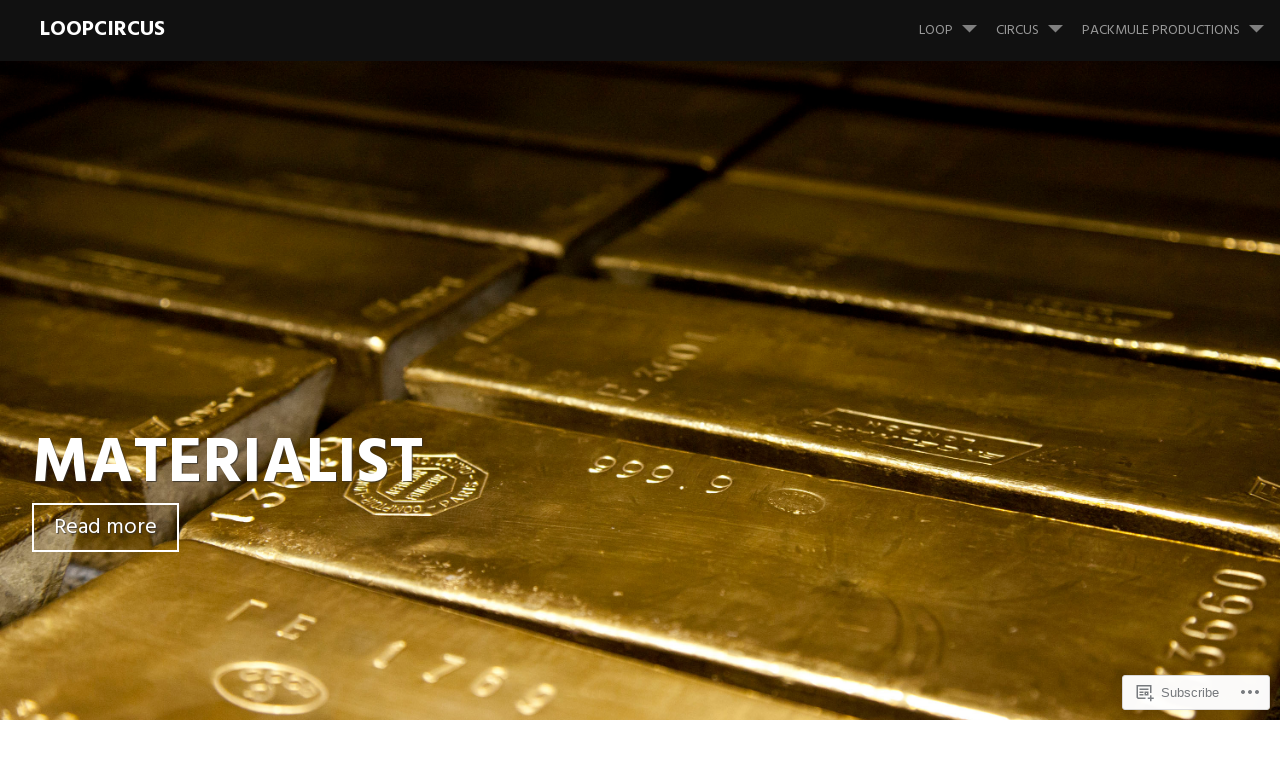

--- FILE ---
content_type: text/css;charset=utf-8
request_url: https://loopcircus.com/_static/??-eJx9jUEKAjEMRS9kDeOI4kI8S1uDE23a0LQM3t4MAy5U3ITk894PzOJiyQ1zA+5OUr9RVoilouUsvoERjFfymJAN20bVDfzWZjHHhSAVVZ1Nps6uTSbqP8+spdoleqBd+pGsKkEujczW9/LVub4C6QEmX7lkiqDtmXAhL3wejvvhcBrHcXd/AZPSXT8=&cssminify=yes
body_size: 30798
content:


.wp-playlist-light {
	color: #000;
}

.wp-playlist-light .wp-playlist-item {
	color: #333;
}

.wp-playlist-light .wp-playlist-playing {
	background: #fff;
	color: #000;
}

.wp-playlist-dark .wp-playlist-item .wp-playlist-caption {
	color: #fff;
}

.wp-playlist-caption {
	display: block;
}.bbp-staff-role {
	color: #f1831e;
}

.bbp-a8c-reply {
	background: #e9eff3 !important;
	border: 1px solid #c8d7e1;
	width: 98% !important;
}p.comment-likes {
	height: 16px;
	float: none;
	width: 100%;
	clear: both;
	display: block;
	margin-left: -2px;
}

p.comment-not-liked {
	cursor: pointer;
}

p.comment-likes a.view-likers {
	text-decoration: underline;
	border: none;
}

div.comment-likes-overlay {
	color: rgb(85, 85, 85);
	position: absolute;
	font-size: 9pt;
	padding: 0;
	margin: 0;
	
	z-index: 20000;
}

div.comment-likes-overlay div.inner {
	background-color: white;
	border: 1px solid #dfdfdf;
	border-color: rgba(0, 0, 0, 0.1);
	padding: 8px;
	margin: 0;
	max-width: 310px;
	max-height: 250px;
	overflow: hidden;

	-webkit-box-shadow: 0 0 2px rgba(0, 0, 0, 0.15), 0 3px 8px rgba(0, 0, 0, 0.1);
	-moz-box-shadow: 0 0 2px rgba(0, 0, 0, 0.15), 0 3px 8px rgba(0, 0, 0, 0.1);
	box-shadow: 0 0 2px rgba(0, 0, 0, 0.15), 0 3px 8px rgba(0, 0, 0, 0.1);
}

div.comment-likes-overlay div.inner a img {
	text-decoration: none;
	height: 25px;
	width: 25px;
	margin: 2px 10px 2px 2px;
	vertical-align: middle;
}

div.comment-likes-overlay div.inner ul {
	margin: 0;
	padding: 0;
}

div.comment-likes-overlay div.inner ul li {
	float: left;
	display: inline;
	padding: 0;
	margin: 0 0 5px 0;
	
	overflow: hidden;
	white-space: nowrap;
	text-overflow: ellipsis;
}

div.comment-likes-overlay div.inner ul.single li {
	width: 100%; 
}

div.comment-likes-overlay div.inner ul.double li {
	width: 50%; 
}

div.comment-likes-overlay div.inner a,
div.comment-likes-overlay div.inner a:hover {
	text-decoration: none;
	border-bottom: none;
	background: transparent;
}

div.comment-likes-overlay div.inner ul li a span.user-name {
	color: rgb(85, 85, 85);
}

p.comment-likes span.comment-like-feedback {
	font-size: 12px;
	line-height: 1.8em;
	opacity: .8;
	float: left;
	padding: 1px 0 0 5px;
	display: block !important;
}

a.comment-like-link:hover {
	background: transparent;
}

a.comment-like-link span {
	display: none;
}

a.comment-like-link {
	outline: none;
	border: 0 !important;
	text-decoration: none !important;
	padding: 0;
	margin: 0;
	float: left;
	text-decoration: none;
	line-height: 70%;
	background: transparent;
}

a.comment-like-link:before,
div.comment-likes-overlay span.icon {
	-webkit-font-smoothing: antialiased;
	font-family: "Noticons";
	font-size: 20px;
	line-height: .9;
}

div.comment-likes-overlay span.icon {
	color: white;
	height: 100%;
	margin: 0;
	padding: 3px 0 1px 0;
}

a.comment-like-link:before {
	color: #2EA2CC;
	content: '\f408';
	width: 16px;
	display: inline-block;
}

a.comment-like-link.loading {
	-webkit-transition: opacity 2s;
	-moz-transition: opacity 2s;
	-ms-transition: opacity 2s;
	-o-transition: opacity 2s;
	transition: opacity 2s;

	opacity: 0;
}

a.comment-like-link:hover:before,
p.comment-liked a.comment-like-link:before,
p.comment-not-liked:hover a.comment-like-link:before {
	color: #f1831e;
	background: transparent;
}



div.comment-likes-overlay div .slider-nav {
	position: relative;
	clear: both;
	width: 310px;
	height: 40px;
	margin: 15px 0 -15px -12px;
	text-align: center;
	border-top: 1px solid #dfdfdf;
}

div.comment-likes-overlay div .slider-nav em {
	font-style: normal;
}

div.comment-likes-overlay div .slider-nav .prev {
	position: absolute;
	top: 0;
	left: 0;
	display: block;
	width: 40px;
	height: 40px;
	border-right: 1px solid #dfdfdf;
}

div.comment-likes-overlay div .slider-nav .noticon {
	width: 40px;
	height: 40px;
	font-size: 25px;
	line-height: 40px;
}

div.comment-likes-overlay div .slider-nav .next {
	position: absolute;
	top: 0;
	right: 0;
	display: block;
	display: block;
	width: 40px;
	height: 40px;
	border-left: 1px solid #dfdfdf;
}

div.comment-likes-overlay div .slider-nav .position {
	position: absolute;
	top: 0;
	left: 40px;
	bottom: 0;
	right: 40px;
	text-align:center;
}

div.comment-likes-overlay div .slider-nav .position div {
	display: inline;
}

div.comment-likes-overlay div .slider-nav .position em {
	display: inline-block;
	padding: 0 3px;
	font-size: 30px;
	line-height: 40px;
	color: #bbb;
	cursor: pointer;
}

div.comment-likes-overlay div .slider-nav .position .on {
	color: #1e8cbe;
}



div.comment-likes-overlay .swipe {
	overflow: hidden;
	visibility: hidden;
	position: relative;
}

div.comment-likes-overlay .swipe-wrap {
	overflow: hidden;
	position: relative;
}


div.comment-likes-overlay .swipe-wrap > div {
	float: left;
	width: 100%;
	position: relative;
}




@font-face {
  font-family: "Noticons";
  src: url(/i/noticons/./Noticons.eot?) format("embedded-opentype");
  font-weight: normal;
  font-style: normal;
}

@font-face {
  font-family: "Noticons";
  src: url("[data-uri]") format("woff"),
       url(/i/noticons/./Noticons.ttf) format("truetype"),
       url(/i/noticons/./Noticons.svg#Noticons) format("svg");
  font-weight: normal;
  font-style: normal;
}

@media screen and (-webkit-min-device-pixel-ratio:0) {
  @font-face {
    font-family: "Noticons";
    src: url(/i/noticons/./Noticons.svg#Noticons) format("svg");
  }
}




.noticon {
	font-size: 16px;
	vertical-align: top;
	text-align: center;
	-moz-transition: color .1s ease-in 0;
	-webkit-transition: color .1s ease-in 0;
	display: inline-block;
	font-family: "Noticons";
	font-style: normal;
	font-weight: normal;
	font-variant: normal;
	line-height: 1;
	text-decoration: inherit;
	text-transform: none;
	-moz-osx-font-smoothing: grayscale;
	-webkit-font-smoothing: antialiased;
	speak: none;
}




.noticon-404:before { content: "\f423"; }
.noticon-activity:before { content: "\f508"; }
.noticon-add:before { content: "\f8b3"; }
.noticon-add-media:before { content: "\f8d9"; }
.noticon-akismet:before { content: "\f8d2"; }
.noticon-anchor:before { content: "\f509"; }
.noticon-art:before { content: "\f8b4"; }
.noticon-aside:before { content: "\f101"; }
.noticon-atsign:before { content: "\f814"; }
.noticon-attachment:before { content: "\f416"; }
.noticon-audio:before { content: "\f109"; }
.noticon-automattic:before { content: "\f815"; }
.noticon-automattic-blip:before { content: "\f817"; }
.noticon-automattic-ring:before { content: "\f816"; }
.noticon-bell:before { content: "\f8d4"; }
.noticon-bold:before { content: "\f471"; }
.noticon-book:before { content: "\f444"; }
.noticon-bug:before { content: "\f50a"; }
.noticon-bullhorn:before { content: "\f8a5"; }
.noticon-bullseye:before { content: "\f8a0"; }
.noticon-cart:before { content: "\f447"; }
.noticon-category:before { content: "\f301"; }
.noticon-chat:before { content: "\f108"; }
.noticon-checkmark:before { content: "\f418"; }
.noticon-close:before { content: "\f405"; }
.noticon-close-alt:before { content: "\f406"; }
.noticon-cloud:before { content: "\f426"; }
.noticon-cloud-download:before { content: "\f440"; }
.noticon-cloud-upload:before { content: "\f441"; }
.noticon-code:before { content: "\f462"; }
.noticon-codepen:before { content: "\f216"; }
.noticon-cog:before { content: "\f445"; }
.noticon-collapse:before { content: "\f432"; }
.noticon-colors:before { content: "\f8a7"; }
.noticon-comment:before { content: "\f300"; }
.noticon-compact:before { content: "\f807"; }
.noticon-day:before { content: "\f305"; }
.noticon-digg:before { content: "\f221"; }
.noticon-document:before { content: "\f443"; }
.noticon-dot:before { content: "\f428"; }
.noticon-downarrow:before { content: "\f502"; }
.noticon-download:before { content: "\f50b"; }
.noticon-draggable:before { content: "\f436"; }
.noticon-dribbble:before { content: "\f201"; }
.noticon-dropbox:before { content: "\f225"; }
.noticon-dropdown:before { content: "\f433"; }
.noticon-dropdown-left:before { content: "\f434"; }
.noticon-edit:before { content: "\f411"; }
.noticon-ellipsis:before { content: "\f476"; }
.noticon-eventbrite:before { content: "\f8a6"; }
.noticon-expand:before { content: "\f431"; }
.noticon-external:before { content: "\f442"; }
.noticon-facebook:before { content: "\f203"; }
.noticon-facebook-alt:before { content: "\f204"; }
.noticon-fastforward:before { content: "\f458"; }
.noticon-features:before { content: "\f8a8"; }
.noticon-feed:before { content: "\f413"; }
.noticon-flag:before { content: "\f468"; }
.noticon-flickr:before { content: "\f211"; }
.noticon-follow:before { content: "\f801"; }
.noticon-following:before { content: "\f803"; }
.noticon-fonts:before { content: "\f8b5"; }
.noticon-foursquare:before { content: "\f226"; }
.noticon-fullscreen:before { content: "\f474"; }
.noticon-gallery:before { content: "\f103"; }
.noticon-ghost:before { content: "\f8d5"; }
.noticon-gift:before { content: "\f8a4"; }
.noticon-github:before { content: "\f200"; }
.noticon-googleplus:before { content: "\f206"; }
.noticon-googleplus-alt:before { content: "\f218"; }
.noticon-gravatar:before { content: "\f8d0"; }
.noticon-gridview:before { content: "\f808"; }
.noticon-handset:before { content: "\f50c"; }
.noticon-heart:before { content: "\f461"; }
.noticon-help:before { content: "\f457"; }
.noticon-hide:before { content: "\f404"; }
.noticon-hierarchy:before { content: "\f505"; }
.noticon-home:before { content: "\f409"; }
.noticon-horizon:before { content: "\f8d8"; }
.noticon-image:before { content: "\f102"; }
.noticon-info:before { content: "\f455"; }
.noticon-instagram:before { content: "\f215"; }
.noticon-italic:before { content: "\f472"; }
.noticon-jetpack:before { content: "\f8d3"; }
.noticon-key:before { content: "\f427"; }
.noticon-layouts:before { content: "\f8a9"; }
.noticon-leftarrow:before { content: "\f503"; }
.noticon-lightbulb:before { content: "\f8a1"; }
.noticon-link:before { content: "\f107"; }
.noticon-linkedin:before { content: "\f207"; }
.noticon-linkedin-alt:before { content: "\f208"; }
.noticon-localization:before { content: "\f8b2"; }
.noticon-location:before { content: "\f417"; }
.noticon-lock:before { content: "\f470"; }
.noticon-mail:before { content: "\f410"; }
.noticon-maximize:before { content: "\f422"; }
.noticon-medium:before { content: "\f8d6"; }
.noticon-menu:before { content: "\f419"; }
.noticon-microphone:before { content: "\f50d"; }
.noticon-milestone:before { content: "\f806"; }
.noticon-minimize:before { content: "\f421"; }
.noticon-minus:before { content: "\f50e"; }
.noticon-month:before { content: "\f307"; }
.noticon-move:before { content: "\f50f"; }
.noticon-next:before { content: "\f429"; }
.noticon-notice:before { content: "\f456"; }
.noticon-notification:before { content: "\f800"; }
.noticon-paintbrush:before { content: "\f506"; }
.noticon-path:before { content: "\f219"; }
.noticon-pause:before { content: "\f448"; }
.noticon-phone:before { content: "\f437"; }
.noticon-picture:before { content: "\f473"; }
.noticon-pinned:before { content: "\f308"; }
.noticon-pinterest:before { content: "\f209"; }
.noticon-pinterest-alt:before { content: "\f210"; }
.noticon-play:before { content: "\f452"; }
.noticon-plugin:before { content: "\f439"; }
.noticon-plus:before { content: "\f510"; }
.noticon-pocket:before { content: "\f224"; }
.noticon-polldaddy:before { content: "\f217"; }
.noticon-portfolio:before { content: "\f460"; }
.noticon-previous:before { content: "\f430"; }
.noticon-price:before { content: "\f8b0"; }
.noticon-print:before { content: "\f469"; }
.noticon-promoted:before { content: "\f812"; }
.noticon-quote:before { content: "\f106"; }
.noticon-rating-empty:before { content: "\f511"; }
.noticon-rating-full:before { content: "\f512"; }
.noticon-rating-half:before { content: "\f513"; }
.noticon-reader:before { content: "\f8a2"; }
.noticon-reader-alt:before { content: "\f8a3"; }
.noticon-reblog:before { content: "\f805"; }
.noticon-reddit:before { content: "\f222"; }
.noticon-refresh:before { content: "\f420"; }
.noticon-reply:before { content: "\f412"; }
.noticon-reply-alt:before { content: "\f466"; }
.noticon-reply-single:before { content: "\f467"; }
.noticon-rewind:before { content: "\f459"; }
.noticon-rightarrow:before { content: "\f501"; }
.noticon-search:before { content: "\f400"; }
.noticon-send-to-phone:before { content: "\f438"; }
.noticon-send-to-tablet:before { content: "\f454"; }
.noticon-share:before { content: "\f415"; }
.noticon-show:before { content: "\f403"; }
.noticon-shuffle:before { content: "\f514"; }
.noticon-sitemap:before { content: "\f507"; }
.noticon-skip-ahead:before { content: "\f451"; }
.noticon-skip-back:before { content: "\f450"; }
.noticon-skype:before { content: "\f220"; }
.noticon-spam:before { content: "\f424"; }
.noticon-spike:before { content: "\f811"; }
.noticon-spotify:before { content: "\f515"; }
.noticon-squarespace:before { content: "\f8d7"; }
.noticon-standard:before { content: "\f100"; }
.noticon-star:before { content: "\f408"; }
.noticon-status:before { content: "\f105"; }
.noticon-stop:before { content: "\f449"; }
.noticon-stumbleupon:before { content: "\f223"; }
.noticon-subscribe:before { content: "\f463"; }
.noticon-subscribed:before { content: "\f465"; }
.noticon-summary:before { content: "\f425"; }
.noticon-tablet:before { content: "\f453"; }
.noticon-tag:before { content: "\f302"; }
.noticon-time:before { content: "\f303"; }
.noticon-title:before { content: "\f8b6"; }
.noticon-top:before { content: "\f435"; }
.noticon-trapper:before { content: "\f810"; }
.noticon-trash:before { content: "\f407"; }
.noticon-trophy:before { content: "\f804"; }
.noticon-tumblr:before { content: "\f214"; }
.noticon-twitch:before { content: "\f516"; }
.noticon-twitter:before { content: "\f202"; }
.noticon-types:before { content: "\f8b1"; }
.noticon-unapprove:before { content: "\f446"; }
.noticon-unfollow:before { content: "\f802"; }
.noticon-unsubscribe:before { content: "\f464"; }
.noticon-unzoom:before { content: "\f401"; }
.noticon-uparrow:before { content: "\f500"; }
.noticon-user:before { content: "\f304"; }
.noticon-vaultpress:before { content: "\f8d1"; }
.noticon-video:before { content: "\f104"; }
.noticon-videocamera:before { content: "\f517"; }
.noticon-vimeo:before { content: "\f212"; }
.noticon-warning:before { content: "\f414"; }
.noticon-website:before { content: "\f475"; }
.noticon-week:before { content: "\f306"; }
.noticon-wordads:before { content: "\f813"; }
.noticon-wordpress:before { content: "\f205"; }
.noticon-xpost:before { content: "\f504"; }
.noticon-youtube:before { content: "\f213"; }
.noticon-zoom:before { content: "\f402"; }




.noticon-like:before { content: "\f408"; }



html,
body,
div,
span,
applet,
object,
iframe,
h1,
h2,
h3,
h4,
h5,
h6,
p,
blockquote,
pre,
a,
abbr,
acronym,
address,
big,
cite,
code,
del,
dfn,
em,
font,
ins,
kbd,
q,
s,
samp,
small,
strike,
strong,
sub,
sup,
tt,
var,
dl,
dt,
dd,
ol,
ul,
li,
fieldset,
form,
label,
legend,
table,
caption,
tbody,
tfoot,
thead,
tr,
th,
td {
    border: 0;
    font-family: inherit;
    font-size: 100%;
    font-weight: inherit;
    font-style: inherit;
    margin: 0;
    outline: 0;
    padding: 0;
    vertical-align: baseline;
}

html {
    font-size: 52.5%;
    
    overflow-y: scroll;
    
    -webkit-text-size-adjust: 100%;
    
    -ms-text-size-adjust: 100%;
    
}

*,
*:before,
*:after {
    
    -webkit-box-sizing: border-box;
    
    -moz-box-sizing: border-box;
    
    box-sizing: border-box;
}

article,
aside,
details,
figcaption,
figure,
footer,
header,
main,
nav,
section {
    display: block;
    -webkit-hyphens: none;
    -moz-hyphens: none;
    hyphens: none;
    -ms-hyphens: none;
    -o-hyphens: none;
}

ol,
ul {
    list-style: none;
}

table {
    
    border-collapse: separate;
    border-baseline: 0;
}

caption,
th,
td {
    font-weight: normal;
    text-align: left;
}

blockquote:before,
blockquote:after,
q:before,
q:after {
    content: '';
}

blockquote,
q {
    quotes: '' '';
}

a:focus {
    outline: thin dotted;
}

a:hover,
a:active {
    outline: 0;
}

a img {
    border: 0;
}

::selection {
    color: #fff;
    background: #2390bb;
}

::-moz-selection {
    color: #fff;
    background: #2390bb;
}


.clear:before,
.clear:after,
.hentry:before,
.hentry:after,
.entry-content:before,
.entry-content:after,
.comment-content:before,
.comment-content:after,
.site-footer:before,
.site-footer:after,
#masthead,
#footer-nav-wrapper
.portfolio-projects {
    content: '';
    display: table;
}

.clear:after,
.hentry:after,
.entry-content:after,
.comment-content:after,
.site-footer:after,
article.post:after,
article.page:after,
#masthead:after,
#footer-nav-wrapper:after,
.portfolio-projects:after {
    clear: both;
}

.page-template-portfolio-page-php .page-content:before,
.page-template-portfolio-page-php .page-content:after,
.project-navigation-wrapper .page-content:before,
.project-navigation-wrapper .page-content:after,
.page-template-templatesportfolio-page-php .page-content:before,
.page-template-portfolio-template-php .page-content:after,
body[class*='jetpack-portfolio'].archive .page-content:before,
body[class*='jetpack-portfolio'].archive .page-content:after {
    content: '';
    display: table;
}

.page-template-portfolio-page-php .page-content:after,
.project-navigation-wrapper .page-content:after,
.page-template-portfolio-template-php .page-content:after,
body[class*='jetpack-portfolio'].archive .page-content:after {
    clear: both;
}


.alignleft {
    display: inline;
    float: left;
    margin: 20px 20px 20px 0;
}

.alignright {
    display: inline;
    float: right;
    margin: 20px 0 20px 20px;
}

.aligncenter {
    display: block;
    clear: both;
    margin: 20px auto;
}


body,
button,
input,
select,
textarea {
    color: #111;
    font-family: 'Hind', sans-serif;
    font-size: 16px;
    font-size: 1.6rem;
    font-weight: 400;
    line-height: 1.5;
}

h1,
h2,
h3,
h4,
h5,
h6 {
    clear: both;
    font-family: 'Hind', sans-serif;
    margin-bottom: 20px;
}

h1 {
    font-size: 48px;
    font-size: 4.8rem;
    font-weight: 700;
    line-height: .91667;
}

h2 {
    font-size: 32px;
    font-size: 3.2rem;
    font-weight: 700;
    line-height: 1.375;
}

h3,
h4 {
    font-size: 28px;
    font-size: 2.8rem;
    font-weight: 700;
    line-height: 1.57143;
}

h5,
h6 {
    font-size: 22px;
    font-size: 2.2rem;
    font-weight: 700;
    line-height: 2;
}

h1.site-title {
    float: left;
    font-size: 21.33333px;
    font-size: 2.13333rem;
    font-weight: 700;
    line-height: .9375;
    margin: 20px 0;
    text-transform: uppercase;
}

h2.site-description {
    font-size: 14.5px;
    font-size: 1.45rem;
    font-weight: 200;
    line-height: 1.37931;
    margin-bottom: 10px;
    text-transform: uppercase;
}

#masthead.internal h1.site-title {
    font-size: 32px;
    font-size: 3.2rem;
    font-weight: 700;
    line-height: 1;
    margin-bottom: 10px;
    text-transform: uppercase;
}

#masthead.internal h2.site-description {
    font-size: 19.33333px;
    font-size: 1.93333rem;
    font-weight: 200;
    line-height: 1.24138;
    margin-bottom: 10px;
    text-transform: uppercase;
}

h2.comments-title,
h3#reply-title {
    font-size: 29px;
    font-size: 2.9rem;
    font-weight: 700;
    line-height: 1.5172;
    margin: 20px 0;
}

.project-info h1 {
    font-size: 21.33333px;
    font-size: 2.13333rem;
    font-weight: 700;
    line-height: .9375;
}

.jetpack-portfolio-shortcode h2 {
	font-size: 21.33333px;
    font-size: 2.13333rem;
    font-weight: 700;
    line-height: .9375;
}

.widget {
    font-size: 14px;
    font-size: 1.4rem;
}

p {
    margin-bottom: 20px;
}

b,
strong {
    font-weight: bold;
}

dfn,
cite,
em,
i {
    font-style: italic;
}

blockquote {
    border-left: 5px solid #ccc;
    color: #999;
    font-size: 18px;
    font-size: 1.8rem;
    font-weight: 400;
    line-height: 1.33333;
    margin: 20px 0;
    padding: 20px 20px 0;
    text-align: center;
}

address {
    margin: 0 0 20px;
}

pre {
    background: #eee;
    font-family: 'Courier 10 Pitch', Courier, monospace;
    font-size: 14px;
    font-size: 1.4rem;
    line-height: 1.5;
    overflow: auto;
    max-width: 100%;
    margin-bottom: 20px;
    padding: 20px;
}

code,
kbd,
tt,
var {
    font-family: Monaco, Consolas, 'Andale Mono', 'DejaVu Sans Mono', monospace;
    font-size: 14px;
    font-size: 1.4rem;
}

abbr,
acronym {
    cursor: help;
}

mark,
ins {
    background: #2390bb;
    color: #fff;
    padding: 2.5px 5px;
    text-decoration: none;
}

sup,
sub {
    font-size: 75%;
    height: 0;
    line-height: 0;
    position: relative;
    vertical-align: baseline;
}

sup {
    bottom: 1ex;
}

sub {
    top: .5ex;
}

small {
    font-size: 75%;
}

big {
    font-size: 125%;
}

cite {
    display: inline-block;
    margin-top: 10px;
    padding: 10px 0;
}


hr {
    background: currentcolor;
    border: 0;
    height: 1px;
    margin-bottom: 20px;
}

ul,
ol {
    margin: 0 0 20px 40px;
}

ul {
    list-style: disc;
}

ol {
    list-style: decimal;
}

li > ul,
li > ol {
    margin-bottom: 0;
    margin-left: 20px;
}

dt {
    font-weight: bold;
}

dd {
    margin: 0 20px 20px;
}

table {
    border-right: 1px solid #eee;
    border-top: 1px solid #eee;
    margin: 0 0 20px;
    width: 100%;
}

th,
td {
    border-bottom: 1px solid #eee;
    border-left: 1px solid #eee;
    padding: 10px;
}

caption,
th {
    font-weight: bold;
}


button {
    font-size: 100%;
    
    margin: 0;
    
    vertical-align: baseline;
    
    *vertical-align: middle;
    
}

button,
input[type='button'],
input[type='reset'],
input[type='submit'] {
	background: none;
    border: 2px solid #999;
    color: #999;
    cursor: pointer;
    
    display: inline-block;
    font-weight: 700;
    padding: 5px 10px;
    -webkit-appearance: button;
    
}

button:hover,
input[type='button']:hover,
input[type='reset']:hover,
input[type='submit']:hover {
    background: #2390bb;
    border: 2px solid #2390bb;
    color: #fff;
}

button:focus,
input[type='button']:focus,
input[type='reset']:focus,
input[type='submit']:focus,
button:active,
input[type='button']:active,
input[type='reset']:active,
input[type='submit']:active {
    color: #fff;
}

#masthead input[type='submit'] {
    background: none;
    color: #fff;
    border: 4px solid #fff;
}

a.button {
    color: #fff;
    border: 2px solid #fff;
    font-size: 22px;
    font-size: 2.2rem;
    font-weight: 400;
    line-height: .90909;
    padding: 5px 20px;
    text-shadow: 1px 1px 1px rgba(51, 47, 43, .8);
}

a:hover.button {
    background: #2390bb;
    border: 2px solid #2390bb;
    color: #fff;
    text-decoration: none;
}

.hentry a.button {
	border-color: currentcolor;
    clear: both;
    color: inherit;
    display: table;
    font-size: 18px;
    font-size: 1.8rem;
    font-weight: 400;
    line-height: 1.11111;
    margin-top: 20px;
    padding: 10px 20px;
    text-shadow: none;
    text-transform: uppercase;
}

.hentry a.button:hover {
	color: inherit;
}

.reply a {
    border: 2px solid #999;
    color: #999;
    font-size: 14px;
    font-size: 1.4rem;
    font-weight: 400;
    font-style: normal;
    line-height: 1.42857;
    padding: 3.33333px 10px;
    text-transform: uppercase;
}

.reply a:hover {
    border: 2px solid #2390bb;
    color: #2390bb;
    text-decoration: none;
}

input,
select,
textarea {
    border: 1px solid #999;
    
    font-size: 100%;
    
    margin: 0;
    
    vertical-align: baseline;
    *vertical-align: middle;
    
}

input[type='checkbox'],
input[type='radio'] {
    padding: 0;
    
}

input[type='search'] {
    
    -webkit-box-sizing: content-box;
    
    -moz-box-sizing: content-box;
    box-sizing: content-box;
    -webkit-appearance: textfield;
}

input[type='search']::-webkit-search-decoration {
    
    -webkit-appearance: none;
}

button::-moz-focus-inner,
input::-moz-focus-inner {
    padding: 0;
    
    border: 0;
}

input[type='text']:focus,
input[type='email']:focus,
input[type='url']:focus,
input[type='password']:focus,
input[type='search']:focus,
textarea:focus {
    color: #222;
}

input[type='text'],
input[type='email'],
input[type='url'],
input[type='password'],
input[type='search'] {
    padding: 3px;
}

textarea {
    
    padding-left: 3px;
    overflow: auto;
    vertical-align: top;
    
    width: 98%;
}

#masthead input[type='search'] {
    background: #63bde1;
    border: 4px solid #fff;
    color: #fff !important;
    width: 40%;
}


figure {
    margin: 0;
}

.page-content img.wp-smiley,
.entry-content img.wp-smiley,
.comment-content img.wp-smiley {
    border: none;
    margin-top: 0;
    margin-bottom: 0;
    padding: 0;
}

.wp-caption {
    max-width: 100%;
    margin-bottom: 20px;
}

.wp-caption img[class*='wp-image-'] {
    display: block;
    margin: 1.2% auto 0;
    max-width: 98%;
}

.wp-caption .wp-caption-text {
    margin: 10px 0;
}

.gallery-caption,
.wp-caption-text {
    border-bottom: 1px solid #eee;
    font-size: .875em;
    line-height: 1.71429em;
    padding: 10px 0;
    text-align: center;
}

.site-main .gallery {
    margin-bottom: 20px;
}

.site-main .gallery a img {
    border: none;
    max-width: 90%;
    height: auto;
}

.site-main .gallery dd {
    margin: 0;
}

.gallery-item {
    display: inline-block;
    padding: 1.79104477%;
    text-align: center;
    vertical-align: top;
    width: 100%;
}

.gallery-columns-2 .gallery-item {
    max-width: 50%;
}

.gallery-columns-3 .gallery-item {
    max-width: 33.33%;
}

.gallery-columns-4 .gallery-item {
    max-width: 25%;
}

.gallery-columns-5 .gallery-item {
    max-width: 20%;
}

.gallery-columns-6 .gallery-item {
    max-width: 16.66%;
}

.gallery-columns-7 .gallery-item {
    max-width: 14.28%;
}

.gallery-columns-8 .gallery-item {
    max-width: 12.5%;
}

.gallery-columns-9 .gallery-item {
    max-width: 11.11%;
}


embed,
iframe,
object {
    max-width: 100%;
}

img {
    max-width: 100%;
    height: auto;
}

img.size-full {
    max-width: 100%;
    height: auto !important;
}

.entry-thumbnail {
    margin-bottom: 40px;
    text-align: center;
}


a {
    color: #2390bb;
    text-decoration: none;
    -webkit-transition: all .2s ease;
    -moz-transition: all .2s ease;
    transition: all .2s ease;
}

a:hover {
    color: #63bde1;
    text-decoration: underline;
    -webkit-transition: all .2s ease;
    -moz-transition: all .2s ease;
    transition: all .2s ease;
}

h1 a {
    color: #222;
}

h1 a:hover {
    color: #2390bb;
    text-decoration: none;
    -webkit-transition: all .2s ease;
    -moz-transition: all .2s ease;
    transition: all .2s ease;
}

.posted-on a {
    color: #63bde1;
}

.main-navigation {
    font-size: 14px;
    font-size: 1.4rem;
    font-weight: 400;
}

.main-navigation ul {
    margin: 0;
    padding: 0;

    list-style: none;
}

.main-navigation ul ul {
    background: none;
    display: none;
    margin-top: 0;
    padding: 0 10px;
    position: relative;
    -webkit-transition: all .3s ease-in-out;
    -moz-transition: all .3s ease-in-out;
    -o-transition: all .3s ease-in-out;
    transition: all .3s ease-in-out;
    text-align: left;
    top: 0;
    visibility: visible;
    z-index: 99999;
}

.main-navigation ul ul.sub-on {
    display: block;
    opacity: 1;
    -webkit-transition: all .3s ease-in-out;
    -moz-transition: all .3s ease-in-out;
    -o-transition: all .3s ease-in-out;
    transition: all .3s ease-in-out;
    visibility: visible;
}

.main-navigation ul ul li {
    border: none;
}

.main-navigation ul ul li a {
    line-height: 1.5;
    width: 100%;
}

.main-navigation ul ul a:hover {
    color: #fff;
}

.main-navigation ul ul ul {
    border-top: 1px solid #444;
    left: 0;
    top: 50%;
    width: 200px;
}

.main-navigation li {
    display: inline-block;
    margin: 0;
    padding: 0;
    position: relative;
}

.main-navigation li a,
.main-navigation li a:visited {
    color: #999;
    display: inline-block;
    margin: 0;
    padding: 20px;
    text-decoration: none;
    text-transform: uppercase;
}

.main-navigation li.current_page_item a {
    color: #fff;
}

.main-navigation li.current_page_item a:hover {
    color: #2390bb;
}

.main-navigation li a:hover {
    color: #fff;
}

.paging-navigation,
.post-navigation {
    clear: both;
    margin: 0 0 80px 0;
}

.paging-navigation a,
.post-navigation a {
    color: #222;
    border: 2px solid #222;
    font-size: 16px;
    font-size: 1.6rem;
    font-weight: 700;
    padding: 5px 20px;
    text-transform: uppercase;
    -webkit-transition: all .2s ease;
    -moz-transition: all .2s ease;
    transition: all .2s ease;
}

.paging-navigation a:hover,
.post-navigation a:hover {
    background: #222;
    border: 2px solid #222;
    color: #fff;
    text-decoration: none;
    -webkit-transition: all .2s ease;
    -moz-transition: all .2s ease;
    transition: all .2s ease;
}

.paging-navigation .nav-previous,
.post-navigation .nav-previous {
    float: left;
}

.paging-navigation .nav-next,
.post-navigation .nav-next {
    float: right;
}

#social-links-wrapper {
    display: block;
    float: left;
    padding: 0 20px;
}

.social-links ul a:before,
#mobile-link:before,
.showsub-toggle {
    font-family: 'Genericons';
    font-size: 24px;
    font-weight: normal;
    font-style: normal;
    line-height: .9;
    text-decoration: none;
    vertical-align: text-bottom;
    -webkit-font-smoothing: antialiased;
}

.social-links {
    margin: 0 auto;
}

.social-links ul {
    list-style: none;
    margin: 0;
    padding: 0;
}

.social-links ul li {
    display: inline-block;
    list-style: none;
    margin: 5px 0 0;
    padding: 0;
}

.social-links ul li a {
    display: inline-block;
    opacity: .6;
    padding: 10px 5px;
    text-decoration: none;
}

.social-links ul li a:before {
    color: #fff;
    display: block;
    font-size: 24px;
    text-align: center;
    -webkit-transition: all .1s ease-in-out;
    -moz-transition: all .1s ease-in-out;
    -o-transition: all .1s ease-in-out;
    transition: all .1s ease-in-out;
}

.social-links ul li a:hover {
    opacity: 1;
    text-decoration: none;
}

.social-links ul li a:hover:before {
    color: #2390bb;
    -webkit-transition: all .1s ease-in-out;
    -moz-transition: all .1s ease-in-out;
    -o-transition: all .1s ease-in-out;
    transition: all .1s ease-in-out;
}

.social-links ul:last-of-type {
    margin-right: 0;
}

.social-links ul a[href*='wordpress.org']:before,
.social-links ul a[href*='wordpress.com']:before {
    content: '\f205';
}
.social-links ul a[href*='facebook.com']:before {
    content: '\f204';
}
.social-links ul a[href*='twitter.com']:before {
    content: '\f202';
}
.social-links ul a[href*='dribbble.com']:before {
    content: '\f201';
}
.social-links ul a[href*='plus.google.com']:before {
    content: '\f206';
}
.social-links ul a[href*='pinterest.com']:before {
    content: '\f209';
}
.social-links ul a[href*='github.com']:before {
    content: '\f200';
}
.social-links ul a[href*='tumblr.com']:before {
    content: '\f214';
}
.social-links ul a[href*='youtube.com']:before {
    content: '\f213';
}
.social-links ul a[href*='flickr.com']:before {
    content: '\f211';
}
.social-links ul a[href*='vimeo.com']:before {
    content: '\f212';
}
.social-links ul a[href*='instagram.com']:before {
    content: '\f215';
}
.social-links ul a[href*='codepen.io']:before {
    content: '\f216';
}
.social-links ul a[href*='linkedin.com']:before {
    content: '\f207';
}
.social-links ul a[href*='foursquare.com']:before {
    content: '\f226';
}
.social-links ul a[href*='reddit.com']:before {
    content: '\f222';
}
.social-links ul a[href*='digg.com']:before {
    content: '\f221';
}
.social-links ul a[href*='getpocket.com']:before {
    content: '\f224';
}
.social-links ul a[href*='path.com']:before {
    content: '\f219';
}
.social-links ul a[href*='stumbleupon.com']:before {
    content: '\f223';
}
.social-links ul a[href*='spotify.com']:before {
    content: '\f515';
}
.social-links ul a[href*='twitch.tv']:before {
    content: '\f516';
}
.social-links ul a[href*='dropbox.com']:before {
    content: '\f225';
}
.social-links ul a[href*='/feed']:before {
    content: '\f413';
}
.social-links ul a[href*='skype']:before {
    content: '\f220';
}
.social-links ul a[href*='mailto']:before {
    content: '\f410';
}

.social-links ul a[href*='soundcloud.com']:before {
    content: '\f426';
}

.social-links ul a:before {
    content: '\f415';
}

.desktop-nav {
    display: none;
}

#mobile-panel {
    background: #222;
    overflow: hidden;
    width: 100%;
    z-index: 999999999;
}

#mobile-link {
    background: #2390bb;
    color: #fff;
    cursor: pointer;
    display: inline-block;
    float: right;
    padding: 10px;
}

#mobile-link #menu-title {
    font-size: 18px;
    font-size: 1.8rem;
    padding-left: 10px;
    text-transform: uppercase;
}

#mobile-link:before {
    content: '\f419';
    font-size: 18px;
    vertical-align: -3px;
}

#mobile-link.active:before {
    content: '\f405';
}

#mobile-block {
    display: none;
    overflow: hidden;
    padding: 0;
}

#mobile-block.active {
    display: block;
}

#mobile-block {
    top: 0;
}

#mobile-block .main-navigation ul {
    margin: 0;
    padding: 0;
    width: 100%;
}

#mobile-block .main-navigation li {
    display: block;
    padding: 0;
}

#site-navigation {
    display: none;
    float: left;
}

#mobile-block #site-navigation,
#colophon #site-navigation {
    display: inline-block;
    width: 100%;
}

#footer-navigation {
    float: left;
    padding: 0 20px;
}

.showsub-toggle {
    content: '';
    height: 41px;
    display: block;
    position: absolute;
    right: 0;
    top: 0;
    -webkit-transition: all .2s ease;
    -moz-transition: all .2s ease;
    transition: all .2s ease;
    width: 40px;
}

.showsub-toggle {
    opacity: .5;
}

.showsub-toggle:after {
    content: '\f502';
    color: #eee;
    font-size: 16px;
    height: 16px;
    position: absolute;
    right: 16px;
    top: 26px;
    width: 16px;
}

.showsub-toggle:hover,
.showsub-toggle:focus,
.showsub-toggle.sub-on {
    opacity: 1;
}

.showsub-toggle:hover:after,
.showsub-toggle:focus:after {
    color: white;
}

.showsub-toggle.sub-on:after {
    content: '\f500';
    top: 18px;
}



.screen-reader-text {
    clip: rect(1px, 1px, 1px, 1px);
    position: absolute !important;
}

.screen-reader-text:focus {
    -webkit-border-radius: 3px;
    border-radius: 3px;
    background-color: #f3f3f3;
    background-clip: padding-box;
    
    box-shadow: 0 0 2px 2px rgba(0, 0, 0, .6);
    
    clip: auto !important;
    color: #2390bb;
    display: block;
    font-size: 14px;
    font-weight: bold;
    height: auto;
    left: 5px;
    line-height: normal;
    padding: 20px;
    text-decoration: none;
    top: 5px;
    width: auto;
    z-index: 100000;
}


#masthead h1,
#masthead h1 a,
#masthead h2,
#masthead h2 a {
    color: #fff;
}

#site-branding {
    display: none;
    text-align: center;
}

#mobile-panel .site-title {
    clear: none;
    float: left;
    margin: 5px 0;
    padding: 10px 0 0 10px;
}

img.site-logo {
    height: auto;
    margin-bottom: 20px;
    max-width: 250px;
}

body {
    background: #fff;
    height: 100%;
    margin: 0;
    min-height: 100%;
    padding: 0;
    width: 100%;
}

body.page-template-templatesportfolio-page-php,
body.post-type-archive-jetpack-portfolio,
body[class*='jetpack-portfolio'].archive {
    background: #eee;
}

body.page-template-templatesportfolio-page-php .site-wrapper,
body.post-type-archive-jetpack-portfolio .site-wrapper,
body[class*='jetpack-portfolio'].archive .site-wrapper {
    max-width: 100%;
    padding: 80px 0;
}

#content.site-wrapper {
    margin: 0 auto;
    padding: 0 20px;
}

.site-wrapper,
body.home #content.site-wrapper,
#site-branding {
    margin: 0 auto;
    max-width: 1216px;
}

#primary {
    float: none;
    width: 100%;
}

#secondary {
    display: none;
    float: none;
    width: 100%;
}

#content-wrapper {
    padding: 20px 0 0 0;
}

#colophon {
    background: #111;
    clear: both;
    font-size: 14px;
    font-size: 1.4rem;
    margin: 40px 0 0 0;
    padding: 20px 40px;
    text-align: right;
}

#colophon a{
    color: #aaa;
}

#single-titles {
    color: #fff;
}

#site-branding {
    float: left;
}

#single-titles #single-wrap,
#header-branding {
    margin: 0 auto;
    max-width: 1216px;
    padding: 10% 0;
    text-align: left;
    text-shadow: 1px 1px 1px rgba(51, 47, 43, .8);
}

#slide-feature {
    position: relative;
}

#single-titles #single-wrap,
#slide-feature #single-titles {
    padding: 10% 0;
}

#masthead,
#footer-nav-wrapper {
    background: #111;
    position: relative;
    width: 100%;
    z-index: 11111;
}

#footer-nav-wrapper {
    bottom: 0;
    position: relative;
    overflow: hidden;
}

.site-info {
	color: #999;
	text-align: center;
}
#footer-nav-wrapper .site-info {
    float: right;
    padding: 20px;
}

#footer-nav-wrapper .site-info a {
    color: #999;
}


.bypostauthor > .comment-body {
  font-weight: 700;
}

.hentry,
.page-header {
    clear: both;
    margin: 0 0 20px;
    width: 100%;
}

.archive-header {
    padding: 20px 0 40px;
}

.taxonomy-description {
    color: #999;
    font-style: italic;
    padding: 20px 0;
}

.entry-main {
    padding: 0 0 80px;
}

.entry-hidden {
    display: none;
}

.byline,
.updated {
    display: none;
}

.single .byline,
.group-blog .byline {
    display: inline;
}

.page-content,
.entry-content,
.entry-summary {
    margin: 20px 0 0;
}

.page-links {
    clear: both;
    margin: 0 0 20px;
}

.entry-header,
.page-title {
    border-bottom: 2px solid #999;
    margin-bottom: 40px;
    padding: 0 0 10px;
}

.entry-meta {
    border-bottom: 1px solid #222;
    font-weight: 700;
    margin-bottom: 20px;
    padding-bottom: 20px;
    text-transform: uppercase;
}

.entry-meta span {
    display: block;
}

.entry-meta span.tags-links a {
    clear: both;
    display: inline-block;
    margin: 0 5px 5px 0;
    padding-top: 2px;
}

.entry-meta a:hover {
    color: #2390bb;
    text-decoration: none;
}

.comments-link,
.edit-link {
    float: none;
}

.entry-meta {
    float: none;
    text-align: left;
    width: 100%;
}

.entry-main {
    float: none;
    width: 100%;
}

.entry-meta span.entry-format {
    display: none;
}

.hidden-content-warning {
	color: white;
	display: block;
	font-size: 22px;
	line-height: 1.2;
	margin: 20px auto;
	text-align: center;
	width: 100%;
}


.icon-block {
    font-family: 'Genericons';
    font-size: 42px;
    font-weight: normal;
    font-style: normal;
    display: none;
    line-height: 1;
    margin: 0;
    padding: 0;
    vertical-align: text-bottom;
    -webkit-font-smoothing: antialiased;
}

.hentry.sticky .entry-format:before {
    content: '\f308';
}

.hentry.format-aside .entry-format:before {
    content: '\f101';
}

.hentry.format-link .entry-format:before {
    content: '\f107';
}

.hentry.format-video .entry-format:before {
    content: '\f104';
}

.hentry.format-audio .entry-format:before {
    content: '\f109';
}

.hentry.format-quote .entry-format:before {
    content: '\f106';
}

.hentry.format-status .entry-format:before {
    content: '\f105';
}

.hentry.format-gallery .entry-format:before {
    content: '\f103';
}

.hentry.format-image .entry-format:before {
    content: '\f102';
}

.hentry.format-chat .entry-format:before {
    content: '\f108';
}

.comment-content a {
    word-wrap: break-word;
}

#comments {
    border-top: 1px solid #222;
    margin: 0 0 20px 0;
    padding: 20px 0;
    width: 100%;
}

p.no-comments {
    font-weight: 900;
    margin: 0 auto;
    max-width: 680px;
}

ol.comment-list li {
    list-style: none;
    position: relative;
    z-index: 9990;
}

li.pingback {
    font-size: 90%;
    font-style: italic;
    margin: 5px 0;
    opacity: .8;
}

li.pingback:last-child {
    padding-bottom: 10px;
}

ol.comment-list {
    margin: 0;
    padding: 0;
}

ol.comment-list li {
    margin: 0;
    padding: 20px 0;
}

ol.comment-list ol.children li {
    display: block;
}

.comment-list .comment-author img.avatar {
    float: left;
    margin: 0 10px 5px 0;
}

.comment-list .fn {
    margin: 0;
}

.comment-meta {
    font-size: 14px;
    font-size: 1.4rem;
    font-style: italic;
    font-weight: bold;
}

.sticky .entry-content {
    margin-bottom: 5px;
    padding: 10px 5px 0 5px;
}

.comment-meta {
    font-size: 14px;
    font-size: 1.4rem;
    padding: 0 0 5px 0;
}

.comment-wrapper {
    position: relative;
    margin-bottom: 10px;
    margin-left: 70px;
    padding-bottom: 10px;
}

.comment-author {
    margin: 0;
    width: 50px;
}

.reply {
    float: right;
    padding-top: 10px;
}

#respond {
    clear: both;
    padding: 20px;
}

p.form-allowed-tags,
p.form-allowed-tags code {
    font-size: 90%;
    opacity: .8;
}

.comment-content a {
    word-wrap: break-word;
}

p.no-comments {
    font-weight: 900;
    margin: 0 auto;
    max-width: 680px;
}

ol.comment-list li {
    list-style: none;
    position: relative;
    z-index: 9990;
}

li.pingback {
    font-size: 90%;
    font-style: italic;
    margin: 5px 0;
    opacity: .8;
}

li.pingback:last-child {
    padding-bottom: 10px;
}

ol.comment-list {
    margin: 0;
    padding: 0;
}

ol.comment-list li {
    margin: 0;
    padding: 20px 0;
}

ol.comment-list ol.children li {
    display: block;
}

.comment-list .comment-author img.avatar {
    float: left;
    margin: 0 10px 5px 0;
}

.comment-list .fn {
    margin: 0;
}

.comment-meta {
    font-size: 14px;
    font-size: 1.4rem;
    font-style: italic;
    font-weight: bold;
}

.sticky .entry-content {
    margin-bottom: 5px;
    padding: 10px 5px 0 5px;
}

.comment-meta {
    font-size: 14px;
    font-size: 1.4rem;
    padding: 0 0 5px 0;
}

.comment-wrapper {
    margin-bottom: 10px;
    margin-left: 70px;
    padding-bottom: 10px;
    position: relative;
}

.comment-author {
    margin: 0;
    width: 50px;
}

.reply {
    float: right;
    padding-top: 10px;
}

#respond {
    clear: both;
    padding: 20px;
}

p.form-allowed-tags,
p.form-allowed-tags code {
    font-size: 90%;
    opacity: .8;
}


.widget {
    color: #999;
    font-size: 14px;
    font-size: 1.4rem;
    padding: 0 0 40px 0;
}

.widget .widget select {
    max-width: 100%;
}

.widget h1,
.widget h2 {
    color: #999;
    font-size: 18px;
    font-size: 1.8rem;
    margin-bottom: 20px;
}

.widget_search .search-submit {
    display: none;
}

.widget-areas {
    padding: 0 0 10px 0;
}

.widget > ul {
    clear: both;
    margin: 20px 0 0;
    padding: 0;
}

.widget li {
    font-weight: 700;
    list-style: none;
    padding: 20px 20px 0 0;
}

#slide-4 .widget {
    float: none;
    margin: 0 2%;
    text-align: left;
    width: 100%;
}

#slide-4 .widget a {
    color: #fff;
}

.tagcloud a,
.tags-links a,
.wp_widget_tag_cloud a {
    
    background-clip: padding-box;
    border: 2px solid #2390bb;
    -webkit-border-radius: 2px;
    border-radius: 2px;
    color: #2390bb;
    display: inline-block;
    font-size: 14px !important;
    font-weight: 400;
    margin-bottom: 5px;
    margin-right: 5px;
    padding: 0 5px;
    text-decoration: none;
}

.tagcloud a:hover,
.tags-links a:hover,
.wp_widget_tag_cloud a:hover {
    border: 2px solid #999;
    color: #999;
    text-decoration: none;
}

#slide-4 .widget .tagcloud a,
#slide-4 .widget .tags-links a,
#slide-4 .widget .wp_widget_tag_cloud a {
    background-clip: padding-box;
    border: 2px solid #fff;
    
    -webkit-border-radius: 2px;
    border-radius: 2px;
    color: #fff !important;
}

.widget_calendar caption,
.widget_calendar th,
.widget_calendar td {
    text-align: center;
}

.widget_calendar caption {
    text-transform: uppercase;
}

.widget_calendar thead,
.widget_calendar tfoot {
    background: #f5f5f5;
}

.widget_calendar th,
.widget_calendar td {
    padding: 10px 5px;
}

.widget_calendar th {
    border-top: 1px solid #eee;
}

.widget_calendar thead,
.widget_calendar tfoot {
    background: #222;
}

.widget_calendar th {
    border-top-color: #222;
}

.widget.widget_wpcom_social_media_icons_widget li {
    padding-top: 0;
}

.jetpack_widget_social_icons a:hover {
	opacity: 0.7;
}

#slide-4 .widget.widget_google_translate_widget a {
	color: #333;
	text-shadow: none;
}



.infinite-scroll .paging-navigation,
.infinite-scroll.neverending .site-footer {
    display: none;
}

#infinite-footer {
	z-index: 998;
}


.infinity-end.neverending .site-footer {
    display: block;
}

#infinite-handle {
    clear: both;
    padding-bottom: 120px;
    text-align: right;
}

#infinite-handle span {
    border: 2px solid #fff;
    border-radius: 0;
    color: #fff;
    cursor: pointer;
    font-size: 22px;
    font-size: 2.2rem;
    font-weight: 400;
    line-height: .90909;
    padding: 5px 20px;
    text-shadow: 1px 1px 1px rgba(51, 47, 43, .8);
}

#infinite-handle span:hover {
    background: #2390bb;
    border: 2px solid #2390bb;
    color: #fff;
    text-decoration: none;
}

span.infinite-loader {
    clear: both;
    height: 80px;
    margin: 0 auto;
    text-align: center;
    position: relative;
}

span.infinite-loader .spinner {
    left: 90% !important;
    top: 0 !important;
    z-index: 9998 !important;
}


body,
html {
    height: 100%;
    min-height: 100%;
}

body.page-template-templatesfront-page-php {
    background-color: #111;
}

.no-js {
    padding-top: 106px;
}

#custom-headerinner {
    margin: 0 auto;
    text-transform: uppercase;
    text-shadow: 1px 1px 1px rgba(51, 47, 43, .8);
}

.hsContent h1
#header-branding h1 {
    font-size: 58px;
    font-size: 5.8rem;
    font-weight: 700;
    line-height: .62069;
    text-shadow: 1px 1px 1px rgba(51, 47, 43, .8);
}

#single-titles,
#page-section {
    color: #fff;
    padding: 0 20px;
    text-align: left;
    text-shadow: 1px 1px 1px rgba(51, 47, 43, .8);
}

.hsContent h1 a,
.hsContent h2 a,
#header-branding h1 a,
#header-branding h2 a {
    color: #fff;
    margin: 0;
    text-decoration: none;
}

.single .hsContent h2,
#header-branding h2 {
    color: #fff;
    font-size: 48px;
    font-size: 4.8rem;
    font-weight: 400;
    line-height: 1;
    margin: 0 0 40px;
    text-decoration: none;
}

.hsContent p {
    color: #fff;
    text-transform: none;
}

body.page-template-templatesfront-page-php.loading {
    background: #111 url(/wp-content/themes/pub/harmonic/images/ico_loading.gif) no-repeat center 15%;
}

body.single.loading {
    background: #fff url(/wp-content/themes/pub/harmonic/images/ico_loading.gif) no-repeat center 15%;
}

.loaded section,
.no-js section {
    opacity: 1;
    -webkit-transition: opacity 300ms ease-out;
    -moz-transition: opacity 300ms ease-out;
    transition: opacity 300ms ease-out;
}

main#single-template,
main#para-template {
    overflow-x: hidden;
}

.slide {
    opacity: 0;
}

#slide-content.slide{
    opacity: 1;
}

#preload {
    height: 1px;
    left: 0;
    position: absolute;
    top: 0;
    overflow: hidden;
    width: 1px;
}

.bcg {
    width: 100%;
    height: 100%;
    background-position: 50% 0;
    background-size: cover;
}

.hsContainer {
    height: 100%;
    display: table;
    overflow: hidden;
    position: relative;
    table-layout: fixed;
    width: 100%;
}

.hsContent .widget {
    font-size: 16px;
    font-size: 1.6rem;
}

.hsContent .widget h1 {
    color: #fff;
}

.hsContent {
    margin: 0 auto;
    padding: 0 20px;
    text-shadow: 1px 1px 1px rgba(51, 47, 43, .8);
}

#slide-2,
#slide-3,
#slide-4,
#slide-5 {
    height: auto!important;
}

#slide-content {
    height: auto!important;
    padding-bottom: 50px;
}

#para-template #slide-1 .hsContent #header-branding {
    padding-top: 15%;
}

#para-template #slide-3 .hsContent #page-section {
    margin: 0 auto;
    max-width: 830px;
}

body.single-post #slide-1 .hscontent {
    max-width: 1216px;
}

#para-template #slide-3 .hsContent #page-section .page {
    padding: 80px 0;
}

#news-section {
    margin: 0 auto;
    max-width: 1216px;
    min-height: 650px;
    padding: 80px 0;
    text-align: left;
}

#para-template #slide-5 .hsContent #archive-container {
    padding-top: 5%;
}

#para-template .widget-area {
    padding-top: 160px;
}

#para-template #slide-4 .hsContent .widget-area {
    margin: none;
    padding: 60px 0;
}

#para-template #slide-4 .hsContent .widget-area:before,
#para-template #slide-4 .hsContent .widget-area:after {
	content: '';
	display: table;
}

#para-template #slide-4 .hsContent .widget-area:after {
	clear: both;
}

#para-template #slide-5 .hsContent #archive-container {
    padding-bottom: 40px;
}

#para-template .widget p {
    text-transform: none;
}

#para-template .widget {
    color: #fff;
}

#para-template #slide-3 .entry-header {
    border-bottom: 2px solid #fff;
}

#news-section h1.entry-title {
    font-size: 32px;
    font-size: 3.2rem;
    font-weight: 700;
    line-height: 1.5;
    margin: 20px 0 0 0;
}

#news-section .hentry {
    clear: none;
    float: none;
    margin: 0;
    width: 100%;
}

#news-section .entry-header {
    float: left;
    text-align: left;
    width: 70%;
}

#news-section .entry-header,
.page-title {
    margin-bottom: 0;
}

#news-section a {
    color: #fff;
}

#news-section .entry-thumbnail img {
    float: right;
    margin: 0;
}

#news-section .entry-header {
    border-bottom: none;
}

#news-section .post {
    border-bottom: 1px solid #222;
    clear: both;
    overflow: hidden;
    padding: 0;
}

@media only screen and (min-width: 1140px) {
    body,
    html {
        height: auto;
    }
    .bcg {
        background-repeat: no-repeat;
        background-attachment: fixed;
        background-position: center center;
        background-size: cover;
        height: 100%;
        width: 100%;
    }

    section {
        height: 600px;
        min-width: 768px;
    }
    .hsContainer {
        height: 100%;
        position: relative;
        overflow: hidden;
        width: 100%;
    }
}

.post-thumbnail-wrapper .post-thumbnail img {
    -webkit-transition: all .3s ease;
    -moz-transition: all .3s ease;
    transition: all .3s ease;
    -webkit-backface-visibility: hidden;
    width: 100%;
}

.portfolio-featured-image {
	margin: 0 auto 20px;
	max-width: 1216px;
}

.portfolio-featured-image img {
	display: block;
	margin: 0;
}

.project-info {
    margin-top: -8px;
    padding: 20px 0;
}

.hentry.jetpack-portfolio a.button {
    margin-top: 5px;
}

.project-navigation-wrapper ul,
.project-navigation-wrapper li.previous,
.project-navigation-wrapper li.current,
.project-navigation-wrapper li.next {
	clear: both;
    margin-left: 0;
    list-style: none;
    padding: 0;
    width: 100%;
}

.project-navigation-wrapper li.current {
	display: none;
    opacity: .5;
    -webkit-filter: grayscale(100%);
    -moz-filter: grayscale(100%);
    filter: grayscale(100%);
    -webkit-backface-visibility: hidden;
}

.project-navigation-wrapper li.current a {
    cursor: default;
}

.project-navigation-wrapper li.current .edit-link {
    display: none;
}

.more-projects {
    border-top: 2px solid #333;
    color: #999;
    font-size: 1.25em;
    letter-spacing: 2px;
    line-height: 1.36em;
    padding-top: 20px;
}

.project-navigation-wrapper ul .jetpack-portfolio {
    background: none;
    padding: 0;
}

.portfolio-projects {
    position: relative;
}

.project-navigation-wrapper .jetpack-portfolio,
.portfolio-projects .jetpack-portfolio,
body[class*='jetpack-portfolio'].archive .jetpack-portfolio {
    background: #fff;
    border: 0;
	clear: both;
	margin: 0 auto 1%;
	padding: 20px;
    width: 100%;
}

.page-template-templatesportfolio-page-php .paging-navigation,
body[class*='jetpack-portfolio'].archive #infinite-handle {
    left: 0;
    padding: 0;
    margin-bottom: 200px;
    position: absolute;
    bottom: -160px;
    width: 100%;
}

.page-template-templatesportfolio-page-php .portfolio-projects,
body[class*='jetpack-portfolio'].archive .portfolio-projects {
	padding-bottom: 100px;
}

.portfolio-projects {
	margin-left: auto;
	margin-right: auto;
	max-width: 96%;
}

body[class*='jetpack-portfolio'].archive .page-header,
body[class*='jetpack-portfolio'].archive .page-content,
.page-template-templatesportfolio-page-php .page-header,
.page-template-templatesportfolio-page-php .page-content {
	margin: 0 auto 20px;
 	max-width: 96%;
    padding: 0 0 20px;
}



.gcard {
	z-index: 9999 !important;
}



.cdm-icon {
    z-index: 50000 !important;
}




@media only screen and (min-width: 40.063em) {
    html {
        font-size: 58.5%;
        
    }

    .entry-meta {
        border-bottom: none;
        float: left;
        margin-bottom: 0;
        padding-bottom: 0;
        text-align: right;
        width: 25%;
    }

    #comments {
        float: right;
        width: 75%;
    }

    .comment-wrapper {
        margin-left: 0;
    }

    .comment-author {
        margin: 0 0 0 -50px;
    }

    .entry-main,
    .paging-navigation,
    .post-navigation {
        float: right;
        width: 75%;
    }

    .entry-meta span {
        display: block;
        margin-bottom: 5px;
    }
    .entry-meta span.tags-links a {
        clear: none;
        display: inline-block;
        float: right;
        margin: 2px;
        text-transform: capitalize;
    }

    .entry-meta span.tags-links {
        display: inline-block !important;
    }

    .icon-block {
        display: block !important;
    }

    .entry-meta {
        padding-right: 40px;
    }

    body[class*='jetpack-portfolio'].archive .page-header,
	body[class*='jetpack-portfolio'].archive .page-content,
	.page-template-templatesportfolio-page-php .page-header,
    .page-template-templatesportfolio-page-php .page-content {
    	max-width: 1216px;
    }

    .project-navigation-wrapper .jetpack-portfolio,
    .portfolio-projects .jetpack-portfolio,
    body[class*='jetpack-portfolio'].archive .jetpack-portfolio {
        clear: none;
        float: left;
        margin: 0 0.5% 1% 0.5%;
        padding: 20px;
        width: 32%;
    }

    .page-template-templatesportfolio-page-php .portfolio-projects, body[class*='jetpack-portfolio'].archive .portfolio-projects {
        padding-bottom: 250px;
    }

    .project-navigation-wrapper {
		padding-bottom: 280px;
	}

    .project-navigation-wrapper li.previous,
	.project-navigation-wrapper li.current,
	.project-navigation-wrapper li.next {
		clear: none;
		float: left;
		margin-right: 2%;
		width: 32%;
	}

	.project-navigation-wrapper li.next {
		margin-right: 0;
	}

	.project-navigation-wrapper li.previous .jetpack-portfolio,
	.project-navigation-wrapper li.current .jetpack-portfolio,
	.project-navigation-wrapper li.next .jetpack-portfolio {
		width: 100%;
	}

	.project-navigation-wrapper li.current {
		display: block;
	}

    body.single #colophon,
    body.page #colophon {
        bottom: 0;
        position: fixed;
        width: 100%;
        z-index: 998;
    }

    body.single #colophon a{
        color: #aaa;
    }

    #footer-nav-wrapper {
        padding: 0;
        position: fixed;
    }

    .site-info{
        float: right;
    }

    #para-template #slide-5 .hsContent #archive-container {
        padding: 5% 0% 20%;
    }

    #single-titles #single-wrap,
    #slide-feature #single-titles {
        padding: 20% 0 0;
    }

    #slide-content {
        padding-bottom: 100px;
    }

    #footer-nav-wrapper .site-info {
        float: right;
        padding: 20px 0 20px 20px;
    }
    .paging-navigation,
    .post-navigation {
        clear: both;
        margin: 0 0 200px 0;
    }
    .fixed-header {
        position: relative;
        width: 100%;
    }
}


@media only screen and (min-width: 64.063em) {
    html {
        font-size: 62.5%;
        
    }

    h1 {
		font-size: 64px;
		font-size: 6.4rem;
		line-height: 1;
	}

	h2 {
		font-size: 58px;
		font-size: 5.8rem;
		line-height: .96552;
	}

	h3 {
		font-size: 48px;
		font-size: 4.8rem;
		line-height: .91667;
	}

	h4 {
		font-size: 32px;
		font-size: 3.2rem;
		line-height: 1.375;
	}

	h5 {
		font-size: 28px;
		font-size: 2.8rem;
		line-height: 1.57143;
	}

	h6 {
		font-size: 22px;
		font-size: 2.2rem;
		line-height: 2;
	}

    .entry-hidden {
        display: none;
    }

    #mobile-panel {
        display: none;
    }

    .desktop-nav {
        display: block;
    }

    body.secondary-sidebar #primary {
        float: left;
        width: 75%;
    }

    #primary {
        width: 75%;
        margin: 0 auto;
    }

    body.secondary-sidebar #secondary {
        display: block;
        float: right;
        padding-bottom: 40px;
        width: 25%;
    }

    .social-links ul li {
        margin: 10px 0 0 0;
    }

    #primary.full-width,
    body.secondary-sidebar #primary.full-width {
        float: none;
        margin: 0 auto;
        width: 75%;
    }

    body.page-template-templatesportfolio-page-php #primary.full-width,
    body.post-type-archive-jetpack-portfolio #primary.full-width,
    body[class*='jetpack-portfolio'].archive #primary {
        width: 100%;
    }

    #footer-nav-wrapper {
        padding: 0 40px;
        position: fixed;
    }

    #comments {
    	padding-bottom: 120px;
    }

    #colophon {
        bottom: 0;
        position: fixed;
        width: 100%;
    }

    body.single #colophon,
    body.page #colophon {
        position: relative;
    }

    body.single.single-jetpack-portfolio #colophon {
        position: fixed;
    }

    body.page #content.site-wrapper{
        padding: 0 20px 100px 20px;
    }

    body.page.#page-template-templatesportfolio-page-php{
        padding: 0 20px;
    }

    #masthead {
        position: fixed;
        width: 100%;
    }

    #site-branding,
    #site-navigation {
        display: block;
        padding: 0 0 0 40px;
    }

    #slide-4 .widget {
        float: left;
        width: 21%;
    }

    #content-wrapper {
        padding: 80px 0 0 0;
    }

    .widget {
        padding-left: 80px;
    }

    #para-template #slide-1 .hsContent #header-branding {
        padding-top: 10%;
    }

    #header-branding {
        padding: 10% 0 0 0;
    }

    #single-titles #single-wrap,
    #slide-feature #single-titles {
        padding: 15% 0 0 0;
    }

    .single .hsContent h2,
    #header-branding h2 {
        font-size: 48px;
        font-size: 4.8rem;
        font-weight: 400;
    }

    .single .hsContent h2 {
        line-height: .58333;
    }

    #footer-navigation {
        padding: 0;
    }

    .main-navigation ul ul {
        background: #222;
        display: none;
        margin-top: 20px;
        opacity: 0;
        padding: 0;
        position: absolute;
        right: 0;
        text-align: left;
        top: 40px;
        -webkit-transition: all .3s ease-in-out;
        -moz-transition: all .3s ease-in-out;
        -o-transition: all .3s ease-in-out;
        transition: all .3s ease-in-out;
        visibility: hidden;
        z-index: 99999;
    }

    .main-navigation ul ul li a {
        line-height: 1.5;
        padding: 20px;
        width: 200px;
    }

    .main-navigation li a,
    .main-navigation li a:visited {
        padding: 20px 40px 20px 0;
    }

    #site-navigation {
        float: right;
    }

    .project-navigation-wrapper .jetpack-portfolio,
    .portfolio-projects .jetpack-portfolio,
    body[class*='jetpack-portfolio'].archive .jetpack-portfolio {
        width: 24%;
    }

    .page-template-templatesportfolio-page-php .paging-navigation,
    body[class*='jetpack-portfolio'].archive .paging-navigation {
        position: absolute;
        bottom: -160px;
        width: 100%;
	}

	.page-template-templatesportfolio-page-php .portfolio-projects,
	body[class*='jetpack-portfolio'].archive .portfolio-projects {
		padding-bottom: 130px;
	}

    .site-info {
		text-align: right;
	}

    .full-width img.size-big,
    .full-width .caption-big,
    body.single-jetpack-portfolio img.size-full {
        margin-left: -60%;
        max-width: 1216px;
    }

    #news-section {
        padding: 120px 0;
    }

    #para-template .widget-area {
        padding-top: 160px;
    }

    #para-template #slide-4 .hsContent .widget-area{
        margin: none;
        padding: 120px 0;
    }

    #para-template #slide-5 .hsContent #archive-container {
        padding: 10% 0;
    }
    body.page-template-templatesfront-page-php.loading {
        background: #111 url(/wp-content/themes/pub/harmonic/images/ico_loading.gif) no-repeat center 15%;
    }
    body.single.loading {
        background: #fff url(/wp-content/themes/pub/harmonic/images/ico_loading.gif) no-repeat center 15%;
    }
}


@media only screen and (min-width: 90.063em) {
    #para-template #slide-1 .hsContent #header-branding {
        padding-top: 20%;
    }

    #header-branding {
        padding: 10% 0 0 0;
    }

    #single-titles #single-wrap,
    #slide-feature #single-titles {
        padding: 15% 0 0 0;
    }

    #para-template #slide-5 .hsContent #archive-container {
        padding: 15% 0;
    }

    .hsContent {
        padding: 0;
    }

    #skrollr-body .slide:last-of-type {
        padding-bottom: 64px;
    }
}
